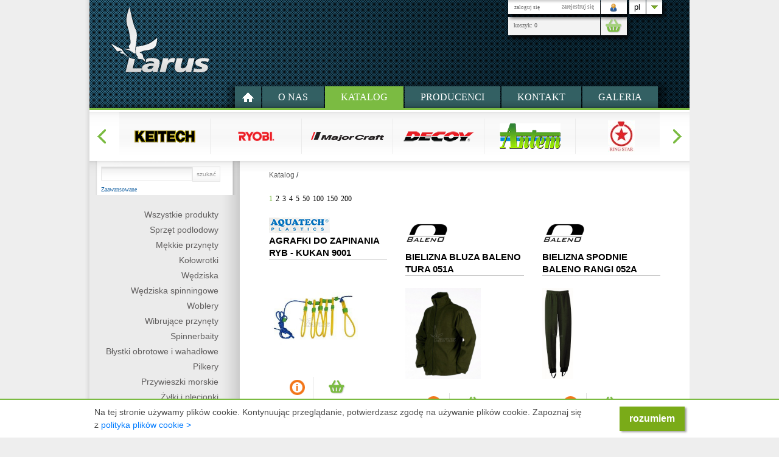

--- FILE ---
content_type: text/html
request_url: https://larusfishing.eu/pl/katalog
body_size: 7332
content:
<!doctype html>
<html xmlns="http://www.w3.org/1999/xhtml" xml:lang="en" lang="en">
<head>
	<title>Larus</title>
	<meta http-equiv="Content-Type" content="text/html; charset=utf-8"/>
	<meta name="Author" content=""/>
	<meta name="Keywords" content="larus, wędka, kołowrotek, wędkarstwo, hurtownia wędkarska 
dystribiutor Keitech"/>
	<meta name="Description" content="larus, fishing, fishing reel, fishing rod, dystrybutor, Keitech"/>
	<meta name="SKYPE_TOOLBAR" content="SKYPE_TOOLBAR_PARSER_COMPATIBLE" />
	<meta name="viewport" content="width=device-width, initial-scale=1, shrink-to-fit=no">
	<meta charset="utf-8">
			<link rel="stylesheet" type="text/css" href="https://larusfishing.eu/css/bootstrap.min.css?v5"/>
			<link rel="stylesheet" type="text/css" href="https://larusfishing.eu/css/jquery.lightbox.css?v5"/>
			<link rel="stylesheet" type="text/css" href="https://larusfishing.eu/css/coda-slider-2.0.css?v5"/>
			<link rel="stylesheet" type="text/css" href="https://larusfishing.eu/css/selectbox.css?v5"/>
			<link rel="stylesheet" type="text/css" href="https://larusfishing.eu/css/style.css?v5"/>
	
	<link rel="icon" href="https://larusfishing.eu/images/favicon.ico" type="image/ico">

	<script src="https://code.jquery.com/jquery-1.12.4.min.js" crossorigin="anonymous"></script>
	<script src="https://code.jquery.com/jquery-migrate-1.2.1.min.js"></script>
	<script src="https://cdn.jsdelivr.net/npm/popper.js@1.16.1/dist/umd/popper.min.js" integrity="sha384-9/reFTGAW83EW2RDu2S0VKaIzap3H66lZH81PoYlFhbGU+6BZp6G7niu735Sk7lN" crossorigin="anonymous"></script>
	<script src="https://cdn.jsdelivr.net/npm/bootstrap@4.6.0/dist/js/bootstrap.min.js" integrity="sha384-+YQ4JLhjyBLPDQt//I+STsc9iw4uQqACwlvpslubQzn4u2UU2UFM80nGisd026JF" crossorigin="anonymous"></script>
			<script type="text/javascript" src="https://larusfishing.eu/js/ajax.js?v5"></script>
			<script type="text/javascript" src="https://larusfishing.eu/js/script.js?v5"></script>
			<script type="text/javascript" src="https://larusfishing.eu/js/jquery.easing.1.3.js?v5"></script>
			<script type="text/javascript" src="https://larusfishing.eu/js/jquery.coda-slider-2.0.js?v5"></script>
			<script type="text/javascript" src="https://larusfishing.eu/js/jquery.lightbox.js?v5"></script>
			<script type="text/javascript" src="https://larusfishing.eu/js/jquery.selectbox-1.3.js?v5"></script>
		
	<script type="text/javascript">
		function isValidEmailAddress(emailAddress) {
			var pattern = new RegExp(/^((([a-z]|\d|[!#\$%&'\*\+\-\/=\?\^_`{\|}~]|[\u00A0-\uD7FF\uF900-\uFDCF\uFDF0-\uFFEF])+(\.([a-z]|\d|[!#\$%&'\*\+\-\/=\?\^_`{\|}~]|[\u00A0-\uD7FF\uF900-\uFDCF\uFDF0-\uFFEF])+)*)|((\x22)((((\x20|\x09)*(\x0d\x0a))?(\x20|\x09)+)?(([\x01-\x08\x0b\x0c\x0e-\x1f\x7f]|\x21|[\x23-\x5b]|[\x5d-\x7e]|[\u00A0-\uD7FF\uF900-\uFDCF\uFDF0-\uFFEF])|(\\([\x01-\x09\x0b\x0c\x0d-\x7f]|[\u00A0-\uD7FF\uF900-\uFDCF\uFDF0-\uFFEF]))))*(((\x20|\x09)*(\x0d\x0a))?(\x20|\x09)+)?(\x22)))@((([a-z]|\d|[\u00A0-\uD7FF\uF900-\uFDCF\uFDF0-\uFFEF])|(([a-z]|\d|[\u00A0-\uD7FF\uF900-\uFDCF\uFDF0-\uFFEF])([a-z]|\d|-|\.|_|~|[\u00A0-\uD7FF\uF900-\uFDCF\uFDF0-\uFFEF])*([a-z]|\d|[\u00A0-\uD7FF\uF900-\uFDCF\uFDF0-\uFFEF])))\.)+(([a-z]|[\u00A0-\uD7FF\uF900-\uFDCF\uFDF0-\uFFEF])|(([a-z]|[\u00A0-\uD7FF\uF900-\uFDCF\uFDF0-\uFFEF])([a-z]|\d|-|\.|_|~|[\u00A0-\uD7FF\uF900-\uFDCF\uFDF0-\uFFEF])*([a-z]|[\u00A0-\uD7FF\uF900-\uFDCF\uFDF0-\uFFEF])))\.?$/i);
			return pattern.test(emailAddress);
		};
		$(document).ready(function() {

			$("a[rel=lightbox]").lightBox();
			
			$(".languages select, .searchgamintojas select").selectbox();
			$(".languages .sbOptions a").click(function(event) {
				event.preventDefault();
				 window.location = 'https://larusfishing.eu/' + $(this).attr("rel");
			});
			
			// manufacturer slide
			var slider_element = $('.manufacturer_list'),
				slider_right_nav = $(slider_element).find(".right_nav").find("a"),
				slider_left_nav = $(slider_element).find(".left_nav").find("a"),
				slider_items_count = $(slider_element).find('li').length,
				visible_elements = 6,
				max_length = $(slider_element).find("li").outerWidth() * (slider_items_count - visible_elements) * -1;
	
			if(slider_items_count <= visible_elements)
			{
				$(slider_right_nav).css({ 'opacity': 0.25, 'cursor': "default" });
				$(slider_right_nav).click(function(event) { event.preventDefault(); });
				
				$(slider_left_nav).css({ 'opacity': 0.25, 'cursor': "default" });
				$(slider_left_nav).click(function(event) { event.preventDefault(); });
			}
			else
			{
				$(slider_right_nav).click(function(event) {
					event.preventDefault();
					
					$(slider_left_nav).css({ 'opacity': 1, 'cursor': "pointer" });

					if(max_length < parseInt($(slider_element).find("ul").css("left")) || isNaN(parseInt($(slider_element).find("ul").css("left"))))
					{
						$(slider_element).find("ul").stop().animate({
							left: '-=150'
						}, 500);
					}
					else
					{
						$(slider_element).find("ul").stop().animate({
							left: '0'
						}, 500);
					}
				});
				$(slider_left_nav).click(function(event) {
					event.preventDefault();
					if(!isNaN(parseInt($(slider_element).find("ul").css("left"))) && parseInt($(slider_element).find("ul").css("left")) < 0)
					{
						$(slider_element).find("ul").stop().animate({
							left: '+=150'
						}, 500);
					}
					else
					{
						$(slider_element).find("ul").stop().animate({
							left: max_length
						}, 500);
					}
				});
			}
			$(".footer_button a").click(function(event) {
				event.preventDefault();
				if($(this).attr("class") == "to_bottom")
				{
					$('.footer').animate({
						height: $('.partners-block').height()+170
					}, 2000, function() {
						$(".to_bottom").removeClass("to_bottom").addClass("to_top").text("upadek");
					});
				}
				else
				{
					$('.footer').animate({
						height: '250'
					}, 2000, function() {
						$(".to_top").removeClass("to_top").addClass("to_bottom").text("rozszerzać");
					});
				}
			});
		});
		
		var addtocart_url='https://larusfishing.eu/addtocart.php';
		var removefromcart_url='https://larusfishing.eu/removefromcart.php';
		var addtocompare_url='';
		var changequantity_url='https://larusfishing.eu/changecartquantity.php';
	</script>
	<script type="text/javascript">
	  var _gaq = _gaq || [];
	  _gaq.push(['_setAccount', 'UA-22839057-1']);
	  _gaq.push(['_trackPageview']);

	  (function() {
	    var ga = document.createElement('script'); ga.type = 'text/javascript'; ga.async = true;
	    ga.src = ('https:' == document.location.protocol ? 'https://ssl' : 'http://www') + '.google-analytics.com/ga.js';
	    var s = document.getElementsByTagName('script')[0]; s.parentNode.insertBefore(ga, s);
	  })();
	</script>
	
</head>
<body>
<div id="main_shadow">
	<div class="container-fluid p-0">
		<div id="main_container">
			<div id="header">
				<div class="bottom_shadow"></div>

				<div class="float-left">
					<a href="https://larusfishing.eu/pl/" class="logo"><img src="https://larusfishing.eu/images/logo.png" class="img-fluid"/></a>
				</div>
				<div class="float-right">
					<div class="login">
						<div class="login_name">
														<a href="#" id="loginbtn" data-toggle="modal" data-target="#loginModal">zaloguj się</a> <a href="#" id="registerbtn" data-toggle="modal" data-target="#registerModal">zarejestruj się</a>
													</div>
						<div class="log_out">
														<div class="user_icon"></div>
													</div>

						<div class="languages">
							<select>
																<option selected="selected">pl</option>
															</select>
						</div>
						<div class="basket">
							<div class="count">koszyk: <span id="cartcount">0</span></div>
							<div class="select"><a href="https://larusfishing.eu/pl/katalog/cart/"></a></div>
						</div>
					</div>
				</div>
				<div class="clearfix"></div>

				<nav class="navbar navbar-light navbar-1 white d-block d-lg-none float-right">
					<button class="navbar-toggler" type="button" data-toggle="collapse" data-target="#navbarSupportedContent15"
							aria-controls="navbarSupportedContent15" aria-expanded="false" aria-label="Toggle navigation"><span class="navbar-toggler-icon"></span></button>
					<div class="collapse navbar-collapse" id="navbarSupportedContent15">
						<ul class="navbar-nav mr-auto">
																								<li class="nav-item"><a href="https://larusfishing.eu/pl/o_nas.html">O nas</a></li>
																																<li class="nav-item active"><a href="https://larusfishing.eu/pl/katalog.html">Katalog</a></li>
																																<li class="nav-item"><a href="https://larusfishing.eu/pl/producenci.html">Producenci</a></li>
																																<li class="nav-item"><a href="https://larusfishing.eu/pl/kontakt.html">kontakt</a></li>
																																<li class="nav-item"><a href="https://larusfishing.eu/pl/galeria.html">Galeria</a></li>
																					</ul>
					</div>
				</nav>

				<div class="nav_shadow d-none d-lg-block">
					<div class="left"></div>
					<ul class="nav">
						<li class="home"><a href="https://larusfishing.eu/pl/"></a></li>
																					<li><a href="https://larusfishing.eu/pl/o_nas.html">O nas</a></li>
																												<li class="active"><a href="https://larusfishing.eu/pl/katalog.html">Katalog</a></li>
																												<li><a href="https://larusfishing.eu/pl/producenci.html">Producenci</a></li>
																												<li><a href="https://larusfishing.eu/pl/kontakt.html">kontakt</a></li>
																												<li><a href="https://larusfishing.eu/pl/galeria.html">Galeria</a></li>
																		</ul>
					<div class="right"></div>
				</div>
				<div class="clearfix"></div>

			</div>
			<div class="content p-0 pagecontent-5">
				<div class="container-fluid"><script type="text/javascript">
	$(document).ready(function() {
		// gallery
			$(".thumbs").find("a").click(function(event) {
				event.preventDefault();
				var index = $(".thumbs").find("a").index(this);
				$(".main_image").find("a").each(function(key, value){
					if(key == index)
					{
						$(this).show();
					}
					else
						$(this).hide();
				});
			});
			
		// manufacturer slide
		var slider_element = $('.manufacturer-list'),
			slider_right_nav = $(slider_element).find(".right_nav").find("a"),
			slider_left_nav = $(slider_element).find(".left_nav").find("a"),
			slider_items_count = $(slider_element).find('li').length,
			visible_elements = 6,
			max_length = $(slider_element).find("li").outerWidth() * (slider_items_count - visible_elements) * -1;

		if(slider_items_count <= visible_elements)
		{
			$(slider_right_nav).css({ 'opacity': 0.25, 'cursor': "default" });
			$(slider_right_nav).click(function(event) { event.preventDefault(); });
			
			$(slider_left_nav).css({ 'opacity': 0.25, 'cursor': "default" });
			$(slider_left_nav).click(function(event) { event.preventDefault(); });
		}
		else
		{
			$(slider_right_nav).click(function(event) {
				event.preventDefault();
				
				$(slider_left_nav).css({ 'opacity': 1, 'cursor': "pointer" });

				if(max_length < parseInt($(slider_element).find("ul").css("left")) || isNaN(parseInt($(slider_element).find("ul").css("left"))))
				{
					$(slider_element).find("ul").stop().animate({
						left: '-=150'
					}, 500);
				}
				else
				{
					$(slider_element).find("ul").stop().animate({
						left: '0'
					}, 500);
				}
			});
			$(slider_left_nav).click(function(event) {
				event.preventDefault();
				if(!isNaN(parseInt($(slider_element).find("ul").css("left"))) && parseInt($(slider_element).find("ul").css("left")) < 0)
				{
					$(slider_element).find("ul").stop().animate({
						left: '+=150'
					}, 500);
				}
				else
				{
					$(slider_element).find("ul").stop().animate({
						left: max_length
					}, 500);
				}
			});
		}
		$("#search_form_submit").click(function(event) {
			event.preventDefault();
			$(this).closest("form").submit();
		});
	});
</script>
<script type="text/javascript">
        function checkOrderForm(forma) {
            if (!forma.vardas.value) {
                    alert("neivestas vardas*");
		    return false;
	    }
	    else if (!forma.telefonas.value) {
			forma.telefonas.style.color="#FF0000";
            forma.telefonas.value = "Wprowadź numer telefonu";
		    return false;
	    }
	    else if (!forma.el_pastas.value) {
			forma.el_pastas.style.color="#FF0000";
            forma.el_pastas.value = "adres e-mail nie zostanie wprowadzony";
		    return false;
	    }
		forma.el_pastas.style.color=""
		forma.telefonas.style.color="";
	    return true;
        }

	function checkOfferForm(forma) {
            if (!forma.vardas.value) {
                    alert("neivestas vardas*");
		    return false;
	    }
	    else if (!forma.telefonas.value) {
                    alert("Wprowadź numer telefonu");
		    return false;
	    }
	    else if (!forma.el_pastas.value) {
                    alert("adres e-mail nie zostanie wprowadzony");
		    return false;
	    }
	    else if (!forma.siuloma_kaina.value) {
                    alert("neivesta siuloma kaina*");
		    return false;
	    }
	    return true;
        }
</script>
 

<div class="row">
	<div class="col-12 p-0">
		<div class="manufacturer-list">
			<div class="manufacturer-list-body">
				<div class="left_nav">
					<a href="#"></a>
				</div>
				<div class="right_nav">
					<a href="#"></a>
				</div>
				<div class="mask" style="position:relative;">
					<ul style="position:relative;">
																					<li><a href="https://larusfishing.eu/pl/katalog.html?gamintojas=18" style="background-image:url('https://larusfishing.eu/images/produktai/gamintojai/s1_1566304165_keitech02_copy.png');"></a></li>
																												<li><a href="https://larusfishing.eu/pl/katalog.html?gamintojas=15" style="background-image:url('https://larusfishing.eu/images/produktai/gamintojai/s1_1338987256_ryobi.png');"></a></li>
																												<li><a href="https://larusfishing.eu/pl/katalog.html?gamintojas=43" style="background-image:url('https://larusfishing.eu/images/produktai/gamintojai/s1_1469786313_new_major_craft_logo_mark.png');"></a></li>
																												<li><a href="https://larusfishing.eu/pl/katalog.html?gamintojas=49" style="background-image:url('https://larusfishing.eu/images/produktai/gamintojai/s1_1535544015_decoy_logo_120.png');"></a></li>
																												<li><a href="https://larusfishing.eu/pl/katalog.html?gamintojas=53" style="background-image:url('https://larusfishing.eu/images/produktai/gamintojai/s1_1662638872_avtem_logo100.png');"></a></li>
																												<li><a href="https://larusfishing.eu/pl/katalog.html?gamintojas=52" style="background-image:url('https://larusfishing.eu/images/produktai/gamintojai/s1_1637662764_ringstar_logo_120.jpg');"></a></li>
																												<li><a href="https://larusfishing.eu/pl/katalog.html?gamintojas=40" style="background-image:url('https://larusfishing.eu/images/produktai/gamintojai/s1_1464010732_forest_logo_100.png');"></a></li>
																												<li><a href="https://larusfishing.eu/pl/katalog.html?gamintojas=48" style="background-image:url('https://larusfishing.eu/images/produktai/gamintojai/s1_1522158919_yarielogosm_100.jpg');"></a></li>
																												<li><a href="https://larusfishing.eu/pl/katalog.html?gamintojas=50" style="background-image:url('https://larusfishing.eu/images/produktai/gamintojai/s1_1537431094_ygk_logo.jpg');"></a></li>
																												<li><a href="https://larusfishing.eu/pl/katalog.html?gamintojas=47" style="background-image:url('https://larusfishing.eu/images/produktai/gamintojai/s1_1521125100_smith_100.png');"></a></li>
																												<li><a href="https://larusfishing.eu/pl/katalog.html?gamintojas=33" style="background-image:url('https://larusfishing.eu/images/produktai/gamintojai/s1_1396250294_yamatoyo.png');"></a></li>
																												<li><a href="https://larusfishing.eu/pl/katalog.html?gamintojas=45" style="background-image:url('https://larusfishing.eu/images/produktai/gamintojai/s1_1477656305_logo_maruto100.jpg');"></a></li>
																												<li><a href="https://larusfishing.eu/pl/katalog.html?gamintojas=44" style="background-image:url('https://larusfishing.eu/images/produktai/gamintojai/s1_1468402241_norstream_logo90.png');"></a></li>
																												<li><a href="https://larusfishing.eu/pl/katalog.html?gamintojas=46" style="background-image:url('https://larusfishing.eu/images/produktai/gamintojai/s1_1490355409_unitika_logo128.png');"></a></li>
																												<li><a href="https://larusfishing.eu/pl/katalog.html?gamintojas=42" style="background-image:url('https://larusfishing.eu/images/produktai/gamintojai/s1_1464097330_deps_logo100.png');"></a></li>
																												<li><a href="https://larusfishing.eu/pl/katalog.html?gamintojas=39" style="background-image:url('https://larusfishing.eu/images/produktai/gamintojai/s1_1463662821_evergreen_100.png');"></a></li>
																												<li><a href="https://larusfishing.eu/pl/katalog.html?gamintojas=36" style="background-image:url('https://larusfishing.eu/images/produktai/gamintojai/s1_1414499265_sunline_logo.png');"></a></li>
																												<li><a href="https://larusfishing.eu/pl/katalog.html?gamintojas=32" style="background-image:url('https://larusfishing.eu/images/produktai/gamintojai/s1_1388132638_golden_mean2.png');"></a></li>
																												<li><a href="https://larusfishing.eu/pl/katalog.html?gamintojas=31" style="background-image:url('https://larusfishing.eu/images/produktai/gamintojai/s1_1387538282_osp1.png');"></a></li>
																												<li><a href="https://larusfishing.eu/pl/katalog.html?gamintojas=41" style="background-image:url('https://larusfishing.eu/images/produktai/gamintojai/s1_1464013014_mukai_logo80.jpg');"></a></li>
																												<li><a href="https://larusfishing.eu/pl/katalog.html?gamintojas=35" style="background-image:url('https://larusfishing.eu/images/produktai/gamintojai/s1_1410243997_timon4.png');"></a></li>
																												<li><a href="https://larusfishing.eu/pl/katalog.html?gamintojas=38" style="background-image:url('https://larusfishing.eu/images/produktai/gamintojai/s1_1446728580_aquatech_plastic100.png');"></a></li>
																												<li><a href="https://larusfishing.eu/pl/katalog.html?gamintojas=37" style="background-image:url('https://larusfishing.eu/images/produktai/gamintojai/s1_1446726769_idabur_logo.png');"></a></li>
																												<li><a href="https://larusfishing.eu/pl/katalog.html?gamintojas=19" style="background-image:url('https://larusfishing.eu/images/produktai/gamintojai/s1_1338987307_baleno.png');"></a></li>
																												<li><a href="https://larusfishing.eu/pl/katalog.html?gamintojas=34" style="background-image:url('https://larusfishing.eu/images/produktai/gamintojai/s1_1399889053_tokushima_logo120.jpg');"></a></li>
																												<li><a href="https://larusfishing.eu/pl/katalog.html?gamintojas=27" style="background-image:url('https://larusfishing.eu/images/produktai/gamintojai/s1_1338987278_usami.png');"></a></li>
																												<li><a href="https://larusfishing.eu/pl/katalog.html?gamintojas=25" style="background-image:url('https://larusfishing.eu/images/produktai/gamintojai/s1_1338987319_megabass.png');"></a></li>
																												<li><a href="https://larusfishing.eu/pl/katalog.html?gamintojas=20" style="background-image:url('https://larusfishing.eu/images/produktai/gamintojai/s1_1338987271_momooi.png');"></a></li>
																												<li><a href="https://larusfishing.eu/pl/katalog.html?gamintojas=22" style="background-image:url('https://larusfishing.eu/images/produktai/gamintojai/s1_1338987300_aquaz.png');"></a></li>
																												<li><a href="https://larusfishing.eu/pl/katalog.html?gamintojas=23" style="background-image:url('https://larusfishing.eu/images/produktai/gamintojai/s1_1338987326_spinnex.png');"></a></li>
																												<li><a href="https://larusfishing.eu/pl/katalog.html?gamintojas=16" style="background-image:url('https://larusfishing.eu/images/produktai/gamintojai/s1_1338987293_hakko.png');"></a></li>
																												<li><a href="https://larusfishing.eu/pl/katalog.html?gamintojas=17" style="background-image:url('https://larusfishing.eu/images/produktai/gamintojai/s1_1338987249_larus.png');"></a></li>
																												<li><a href="https://larusfishing.eu/pl/katalog.html?gamintojas=51" style="background-image:url('https://larusfishing.eu/images/produktai/gamintojai/s1_1565350689_logo11.png');"></a></li>
																		</ul>
				</div>
			</div>
		</div>
	</div>
</div>

<div class="row">
	<div class="d-none d-md-flex col p-0" id="side_bar_bg">
		<div id="side_bar">
			<div class="search_box">
				<form action="https://larusfishing.eu/pl/katalog/paieska/" method="POST">
					<input type="hidden" name="qsearchsubmited" value="1"/>
					<input type="text" name="quicksearch" class="search_text" value="" />
					<input type="submit" class="search_submit" value="szukać"/>
					<a href="https://larusfishing.eu/pl/katalog/paieska/">Zaawansowane</a>
				</form>
			</div>
			<ul class="category_list">
				<li><a href="https://larusfishing.eu/pl/katalog/?gamintojas=all">Wszystkie produkty</a></li>
																						<li><a href="https://larusfishing.eu/pl/katalog/poledine_zukle.html">Sprzęt podlodowy</a></li>
																																	<li><a href="https://larusfishing.eu/pl/katalog/guminukai.html">Mękkie przynęty</a></li>
																																	<li><a href="https://larusfishing.eu/pl/katalog/rites.html">Kołowrotki</a></li>
																																	<li><a href="https://larusfishing.eu/pl/katalog/meskeres.html">Wędziska </a></li>
																																	<li><a href="https://larusfishing.eu/pl/katalog/spiningai.html">Wędziska spinningowe</a></li>
																																	<li><a href="https://larusfishing.eu/pl/katalog/vobleriai.html">Woblery</a></li>
																																	<li><a href="https://larusfishing.eu/pl/katalog/vibro_masalai.html">Wibrujące przynęty</a></li>
																																	<li><a href="https://larusfishing.eu/pl/katalog/spinner_baits.html">Spinnerbaity</a></li>
																																	<li><a href="https://larusfishing.eu/pl/katalog/sukriukes_ir_blizges.html">Błystki obrotowe i wahadłowe</a></li>
																																	<li><a href="https://larusfishing.eu/pl/katalog/pilkeriai.html">Pilkery</a></li>
																																	<li><a href="https://larusfishing.eu/pl/katalog/jurines_sistemeles.html">Przywieszki morskie</a></li>
																																	<li><a href="https://larusfishing.eu/pl/katalog/valai.html">Żyłki i plecionki</a></li>
																																	<li><a href="https://larusfishing.eu/pl/katalog/valciu_priedai.html">Akcesoria do łodzi</a></li>
																																	<li><a href="https://larusfishing.eu/pl/katalog/bags_cases.html">Torby, pokrowce</a></li>
																																	<li><a href="https://larusfishing.eu/pl/katalog/okulary_polaryzacyjne.html">Okulary polaryzacyjne</a></li>
																																	<li><a href="https://larusfishing.eu/pl/katalog/zvejybines_dezutes.html">Skrzynki i pudełka</a></li>
																																	<li><a href="https://larusfishing.eu/pl/katalog/drabuziai.html">Ubranie</a></li>
																																	<li><a href="https://larusfishing.eu/pl/katalog/kepures.html">Czapki</a></li>
																																	<li><a href="https://larusfishing.eu/pl/katalog/pirstines.html">Rękawice</a></li>
																																	<li><a href="https://larusfishing.eu/pl/katalog/galvakabliai.html">Główki jigowe</a></li>
																																	<li><a href="https://larusfishing.eu/pl/katalog/pludes.html">Spławiki</a></li>
																																	<li><a href="https://larusfishing.eu/pl/katalog/signalizatoriai_svieseles.html">Sygnalizatory brań, świetlyki</a></li>
																																	<li><a href="https://larusfishing.eu/pl/katalog/leaders.html">Przypony</a></li>
																																										<li><a href="https://larusfishing.eu/pl/katalog/graibstai.html">Podbieraki</a></li>
																																	<li><a href="https://larusfishing.eu/pl/katalog/svareliai.html">Ciężarki </a></li>
																																	<li><a href="https://larusfishing.eu/pl/katalog/serykleles.html">Koszyki zanętowe</a></li>
																																	<li><a href="https://larusfishing.eu/pl/katalog/accessories.html">Akcesoria</a></li>
																		</ul>
		</div>
	</div>
	<div class="col-12 col-md-9 p-0">
		<div id="content_bar">

							<ul class="content_nav pl-3 pr-3 pl-sm-5 pr-sm-5">
					<li><a href="https://larusfishing.eu/pl/katalog?gamintojas=all">Katalog</a> /</li>
					<li><a href="https://larusfishing.eu/pl/katalog?gamintojas="></a></li>
				</ul>

				<div class="pt-4 pl-3 pr-3 pl-sm-5 pr-sm-5">
					<div class="pagerTop"><span class="curentlinkTop"><a href="?&amp;psl=1">1</a></span><span><a href="?&amp;psl=2">2</a></span><span><a href="?&amp;psl=3">3</a></span><span><a href="?&amp;psl=4">4</a></span><span><a href="?&amp;psl=5">5</a></span><span><a href="?&amp;psl=50">50</a></span><span><a href="?&amp;psl=100">100</a></span><span><a href="?&amp;psl=150">150</a></span><span><a href="?&amp;psl=200">200</a></span></div>					<div class="row thumb_list pt-4">
												<div class="col-12 col-md-6 col-lg-4">
														<img src="https://larusfishing.eu/images/produktai/gamintojai/s1_1446728580_aquatech_plastic100.png" alt="" border="0"/>
														<h1><a href="https://larusfishing.eu/pl/katalog/aquatech_plastic/accessories/agrafki_do_zapinania_ryb_kukan_9001.html" style="text-decoration:none; color:#000000">Agrafki do zapinania ryb - KUKAN 9001</a></h1>
							<div class="thumb_bg">
																																<a href="https://larusfishing.eu/pl/katalog/aquatech_plastic/accessories/agrafki_do_zapinania_ryb_kukan_9001.html"><img src="https://larusfishing.eu/images/produktai/gallery/thumb_1446806472_kukan_9001.jpg" alt="" class="img-fluid"/></a>
															</div>
							<div class="buttons">
								<a href="https://larusfishing.eu/pl/katalog/aquatech_plastic/accessories/agrafki_do_zapinania_ryb_kukan_9001.html" class="info">więcej...</a><a href="javascript:void(0)" onclick="addToCartSimple(8089, 'pl')" class="add_to_cart">dodaj do koszyka</a>
							</div>
						</div>
												<div class="col-12 col-md-6 col-lg-4">
														<img src="https://larusfishing.eu/images/produktai/gamintojai/s1_1338987307_baleno.png" alt="" border="0"/>
														<h1><a href="https://larusfishing.eu/pl/katalog/baleno/drabuziai/bielizna_bluza_baleno_tura_051a.html" style="text-decoration:none; color:#000000">Bielizna bluza Baleno TURA 051A</a></h1>
							<div class="thumb_bg">
																																<a href="https://larusfishing.eu/pl/katalog/baleno/drabuziai/bielizna_bluza_baleno_tura_051a.html"><img src="https://larusfishing.eu/images/produktai/gallery/thumb_1385367716_051asi.jpg" alt="" class="img-fluid"/></a>
															</div>
							<div class="buttons">
								<a href="https://larusfishing.eu/pl/katalog/baleno/drabuziai/bielizna_bluza_baleno_tura_051a.html" class="info">więcej...</a><a href="javascript:void(0)" onclick="addToCartSimple(6789, 'pl')" class="add_to_cart">dodaj do koszyka</a>
							</div>
						</div>
												<div class="col-12 col-md-6 col-lg-4">
														<img src="https://larusfishing.eu/images/produktai/gamintojai/s1_1338987307_baleno.png" alt="" border="0"/>
														<h1><a href="https://larusfishing.eu/pl/katalog/baleno/drabuziai/kelnes_baleno_rangi_052a.html" style="text-decoration:none; color:#000000">Bielizna spodnie Baleno RANGI 052A</a></h1>
							<div class="thumb_bg">
																																<a href="https://larusfishing.eu/pl/katalog/baleno/drabuziai/kelnes_baleno_rangi_052a.html"><img src="https://larusfishing.eu/images/produktai/gallery/thumb_1385367769_052apac.jpg" alt="" class="img-fluid"/></a>
															</div>
							<div class="buttons">
								<a href="https://larusfishing.eu/pl/katalog/baleno/drabuziai/kelnes_baleno_rangi_052a.html" class="info">więcej...</a><a href="javascript:void(0)" onclick="addToCartSimple(6788, 'pl')" class="add_to_cart">dodaj do koszyka</a>
							</div>
						</div>
												<div class="col-12 col-md-6 col-lg-4">
														<img src="https://larusfishing.eu/images/produktai/gamintojai/s1_1338987307_baleno.png" alt="" border="0"/>
														<h1><a href="https://larusfishing.eu/pl/katalog/baleno/drabuziai/marskineliai_baleno_trapani_2673_kelnes_trento_2674.html" style="text-decoration:none; color:#000000">Bielizna termoaktywna Baleno Trapani 2673+ Trento 2674</a></h1>
							<div class="thumb_bg">
																																<a href="https://larusfishing.eu/pl/katalog/baleno/drabuziai/marskineliai_baleno_trapani_2673_kelnes_trento_2674.html"><img src="https://larusfishing.eu/images/produktai/gallery/thumb_1353939481_trapani.jpg" alt="" class="img-fluid"/></a>
															</div>
							<div class="buttons">
								<a href="https://larusfishing.eu/pl/katalog/baleno/drabuziai/marskineliai_baleno_trapani_2673_kelnes_trento_2674.html" class="info">więcej...</a><a href="javascript:void(0)" onclick="addToCartSimple(6791, 'pl')" class="add_to_cart">dodaj do koszyka</a>
							</div>
						</div>
												<div class="col-12 col-md-6 col-lg-4">
														<img src="https://larusfishing.eu/images/produktai/gamintojai/s1_1566304165_keitech02_copy.png" alt="" border="0"/>
														<h1><a href="https://larusfishing.eu/pl/katalog/keitech/drabuziai/bluza_keitech_pullover_parker_sand_beige.html" style="text-decoration:none; color:#000000">Bluza Keitech Pullover Parker Sand Beige </a></h1>
							<div class="thumb_bg">
																																<a href="https://larusfishing.eu/pl/katalog/keitech/drabuziai/bluza_keitech_pullover_parker_sand_beige.html"><img src="https://larusfishing.eu/images/produktai/gallery/thumb_1700822093_keitech_pull.jpg" alt="" class="img-fluid"/></a>
															</div>
							<div class="buttons">
								<a href="https://larusfishing.eu/pl/katalog/keitech/drabuziai/bluza_keitech_pullover_parker_sand_beige.html" class="info">więcej...</a><a href="javascript:void(0)" onclick="addToCartSimple(9301, 'pl')" class="add_to_cart">dodaj do koszyka</a>
							</div>
						</div>
												<div class="col-12 col-md-6 col-lg-4">
														<img src="https://larusfishing.eu/images/produktai/gamintojai/s1_1566304165_keitech02_copy.png" alt="" border="0"/>
														<h1><a href="https://larusfishing.eu/pl/katalog/keitech/drabuziai/bluza_z_kapturem_keitech.html" style="text-decoration:none; color:#000000">Bluza z kapturem Keitech</a></h1>
							<div class="thumb_bg">
																																<a href="https://larusfishing.eu/pl/katalog/keitech/drabuziai/bluza_z_kapturem_keitech.html"><img src="https://larusfishing.eu/images/produktai/gallery/thumb_1566294247_hoodie_keite.jpg" alt="" class="img-fluid"/></a>
															</div>
							<div class="buttons">
								<a href="https://larusfishing.eu/pl/katalog/keitech/drabuziai/bluza_z_kapturem_keitech.html" class="info">więcej...</a><a href="javascript:void(0)" onclick="addToCartSimple(8756, 'pl')" class="add_to_cart">dodaj do koszyka</a>
							</div>
						</div>
												<div class="col-12 col-md-6 col-lg-4">
														<img src="https://larusfishing.eu/images/produktai/gamintojai/s1_1662638872_avtem_logo100.png" alt="" border="0"/>
														<h1><a href="https://larusfishing.eu/pl/katalog/antem_angler_z_system/sukriukes_ir_blizges/b_ystka_angler_z_system_an_dohna_an1.html" style="text-decoration:none; color:#000000">Błystka Angler&#039;Z System AN Dohna AN1</a></h1>
							<div class="thumb_bg">
																																<a href="https://larusfishing.eu/pl/katalog/antem_angler_z_system/sukriukes_ir_blizges/b_ystka_angler_z_system_an_dohna_an1.html"><img src="https://larusfishing.eu/images/produktai/gallery/thumb_1664789104_an_dohna_an_.jpg" alt="" class="img-fluid"/></a>
															</div>
							<div class="buttons">
								<a href="https://larusfishing.eu/pl/katalog/antem_angler_z_system/sukriukes_ir_blizges/b_ystka_angler_z_system_an_dohna_an1.html" class="info">więcej...</a><a href="javascript:void(0)" onclick="addToCartSimple(9166, 'pl')" class="add_to_cart">dodaj do koszyka</a>
							</div>
						</div>
												<div class="col-12 col-md-6 col-lg-4">
														<img src="https://larusfishing.eu/images/produktai/gamintojai/s1_1662638872_avtem_logo100.png" alt="" border="0"/>
														<h1><a href="https://larusfishing.eu/pl/katalog/antem_angler_z_system/sukriukes_ir_blizges/b_ystka_angler_z_system_an_dohna_an2.html" style="text-decoration:none; color:#000000">Błystka Angler&#039;Z System AN Dohna AN2</a></h1>
							<div class="thumb_bg">
																																<a href="https://larusfishing.eu/pl/katalog/antem_angler_z_system/sukriukes_ir_blizges/b_ystka_angler_z_system_an_dohna_an2.html"><img src="https://larusfishing.eu/images/produktai/gallery/thumb_1664788961_an_dohna_an0.jpg" alt="" class="img-fluid"/></a>
															</div>
							<div class="buttons">
								<a href="https://larusfishing.eu/pl/katalog/antem_angler_z_system/sukriukes_ir_blizges/b_ystka_angler_z_system_an_dohna_an2.html" class="info">więcej...</a><a href="javascript:void(0)" onclick="addToCartSimple(9167, 'pl')" class="add_to_cart">dodaj do koszyka</a>
							</div>
						</div>
												<div class="col-12 col-md-6 col-lg-4">
														<img src="https://larusfishing.eu/images/produktai/gamintojai/s1_1662638872_avtem_logo100.png" alt="" border="0"/>
														<h1><a href="https://larusfishing.eu/pl/katalog/antem_angler_z_system/sukriukes_ir_blizges/b_ystka_angler_z_system_an_dohna_an3.html" style="text-decoration:none; color:#000000">Błystka Angler&#039;Z System AN Dohna AN3</a></h1>
							<div class="thumb_bg">
																																<a href="https://larusfishing.eu/pl/katalog/antem_angler_z_system/sukriukes_ir_blizges/b_ystka_angler_z_system_an_dohna_an3.html"><img src="https://larusfishing.eu/images/produktai/gallery/thumb_1664788650_an_dohna_an_.jpg" alt="" class="img-fluid"/></a>
															</div>
							<div class="buttons">
								<a href="https://larusfishing.eu/pl/katalog/antem_angler_z_system/sukriukes_ir_blizges/b_ystka_angler_z_system_an_dohna_an3.html" class="info">więcej...</a><a href="javascript:void(0)" onclick="addToCartSimple(9168, 'pl')" class="add_to_cart">dodaj do koszyka</a>
							</div>
						</div>
												<div class="col-12 col-md-6 col-lg-4">
														<img src="https://larusfishing.eu/images/produktai/gamintojai/s1_1662638872_avtem_logo100.png" alt="" border="0"/>
														<h1><a href="https://larusfishing.eu/pl/katalog/antem_angler_z_system/sukriukes_ir_blizges/b_ystka_angler_z_system_an_dohna_an4.html" style="text-decoration:none; color:#000000">Błystka Angler&#039;Z System AN Dohna AN4</a></h1>
							<div class="thumb_bg">
																																<a href="https://larusfishing.eu/pl/katalog/antem_angler_z_system/sukriukes_ir_blizges/b_ystka_angler_z_system_an_dohna_an4.html"><img src="https://larusfishing.eu/images/produktai/gallery/thumb_1664789221_dohna_an4m.jpg" alt="" class="img-fluid"/></a>
															</div>
							<div class="buttons">
								<a href="https://larusfishing.eu/pl/katalog/antem_angler_z_system/sukriukes_ir_blizges/b_ystka_angler_z_system_an_dohna_an4.html" class="info">więcej...</a><a href="javascript:void(0)" onclick="addToCartSimple(9169, 'pl')" class="add_to_cart">dodaj do koszyka</a>
							</div>
						</div>
												<div class="col-12 col-md-6 col-lg-4">
														<img src="https://larusfishing.eu/images/produktai/gamintojai/s1_1662638872_avtem_logo100.png" alt="" border="0"/>
														<h1><a href="https://larusfishing.eu/pl/katalog/antem_angler_z_system/sukriukes_ir_blizges/b_ystka_angler_z_system_dohna_ad_g.html" style="text-decoration:none; color:#000000">Błystka Angler&#039;Z System Dohna AD(G)</a></h1>
							<div class="thumb_bg">
																																<a href="https://larusfishing.eu/pl/katalog/antem_angler_z_system/sukriukes_ir_blizges/b_ystka_angler_z_system_dohna_ad_g.html"><img src="https://larusfishing.eu/images/produktai/gallery/thumb_1662639485_dohna_ad_g_m.jpg" alt="" class="img-fluid"/></a>
															</div>
							<div class="buttons">
								<a href="https://larusfishing.eu/pl/katalog/antem_angler_z_system/sukriukes_ir_blizges/b_ystka_angler_z_system_dohna_ad_g.html" class="info">więcej...</a><a href="javascript:void(0)" onclick="addToCartSimple(9132, 'pl')" class="add_to_cart">dodaj do koszyka</a>
							</div>
						</div>
												<div class="col-12 col-md-6 col-lg-4">
														<img src="https://larusfishing.eu/images/produktai/gamintojai/s1_1662638872_avtem_logo100.png" alt="" border="0"/>
														<h1><a href="https://larusfishing.eu/pl/katalog/antem_angler_z_system/sukriukes_ir_blizges/b_ystka_angler_z_system_dohna_cpo_g.html" style="text-decoration:none; color:#000000">Błystka Angler&#039;Z System Dohna CPO(G)</a></h1>
							<div class="thumb_bg">
																																<a href="https://larusfishing.eu/pl/katalog/antem_angler_z_system/sukriukes_ir_blizges/b_ystka_angler_z_system_dohna_cpo_g.html"><img src="https://larusfishing.eu/images/produktai/gallery/thumb_1662639952_dohna_cpo_g_.jpg" alt="" class="img-fluid"/></a>
															</div>
							<div class="buttons">
								<a href="https://larusfishing.eu/pl/katalog/antem_angler_z_system/sukriukes_ir_blizges/b_ystka_angler_z_system_dohna_cpo_g.html" class="info">więcej...</a><a href="javascript:void(0)" onclick="addToCartSimple(9133, 'pl')" class="add_to_cart">dodaj do koszyka</a>
							</div>
						</div>
												<div class="col-12 col-md-6 col-lg-4">
														<img src="https://larusfishing.eu/images/produktai/gamintojai/s1_1662638872_avtem_logo100.png" alt="" border="0"/>
														<h1><a href="https://larusfishing.eu/pl/katalog/antem_angler_z_system/sukriukes_ir_blizges/b_ystka_angler_z_system_dohna_cz_g.html" style="text-decoration:none; color:#000000">Błystka Angler&#039;Z System Dohna CZ(G)</a></h1>
							<div class="thumb_bg">
																																<a href="https://larusfishing.eu/pl/katalog/antem_angler_z_system/sukriukes_ir_blizges/b_ystka_angler_z_system_dohna_cz_g.html"><img src="https://larusfishing.eu/images/produktai/gallery/thumb_1662640000_dohna_cz_g_m.jpg" alt="" class="img-fluid"/></a>
															</div>
							<div class="buttons">
								<a href="https://larusfishing.eu/pl/katalog/antem_angler_z_system/sukriukes_ir_blizges/b_ystka_angler_z_system_dohna_cz_g.html" class="info">więcej...</a><a href="javascript:void(0)" onclick="addToCartSimple(9134, 'pl')" class="add_to_cart">dodaj do koszyka</a>
							</div>
						</div>
												<div class="col-12 col-md-6 col-lg-4">
														<img src="https://larusfishing.eu/images/produktai/gamintojai/s1_1662638872_avtem_logo100.png" alt="" border="0"/>
														<h1><a href="https://larusfishing.eu/pl/katalog/antem_angler_z_system/sukriukes_ir_blizges/b_ystka_angler_z_system_dohna_gl01.html" style="text-decoration:none; color:#000000">Błystka Angler&#039;Z System Dohna GL01</a></h1>
							<div class="thumb_bg">
																																<a href="https://larusfishing.eu/pl/katalog/antem_angler_z_system/sukriukes_ir_blizges/b_ystka_angler_z_system_dohna_gl01.html"><img src="https://larusfishing.eu/images/produktai/gallery/thumb_1664794115_dohna_gl01m.jpg" alt="" class="img-fluid"/></a>
															</div>
							<div class="buttons">
								<a href="https://larusfishing.eu/pl/katalog/antem_angler_z_system/sukriukes_ir_blizges/b_ystka_angler_z_system_dohna_gl01.html" class="info">więcej...</a><a href="javascript:void(0)" onclick="addToCartSimple(9170, 'pl')" class="add_to_cart">dodaj do koszyka</a>
							</div>
						</div>
												<div class="col-12 col-md-6 col-lg-4">
														<img src="https://larusfishing.eu/images/produktai/gamintojai/s1_1662638872_avtem_logo100.png" alt="" border="0"/>
														<h1><a href="https://larusfishing.eu/pl/katalog/antem_angler_z_system/sukriukes_ir_blizges/b_ystka_angler_z_system_dohna_gl02.html" style="text-decoration:none; color:#000000">Błystka Angler&#039;Z System Dohna GL02</a></h1>
							<div class="thumb_bg">
																																<a href="https://larusfishing.eu/pl/katalog/antem_angler_z_system/sukriukes_ir_blizges/b_ystka_angler_z_system_dohna_gl02.html"><img src="https://larusfishing.eu/images/produktai/gallery/thumb_1664794167_dohna_gl02m.jpg" alt="" class="img-fluid"/></a>
															</div>
							<div class="buttons">
								<a href="https://larusfishing.eu/pl/katalog/antem_angler_z_system/sukriukes_ir_blizges/b_ystka_angler_z_system_dohna_gl02.html" class="info">więcej...</a><a href="javascript:void(0)" onclick="addToCartSimple(9171, 'pl')" class="add_to_cart">dodaj do koszyka</a>
							</div>
						</div>
											</div>
					<div class="pagerTop"><span class="curentlinkTop"><a href="?&amp;psl=1">1</a></span><span><a href="?&amp;psl=2">2</a></span><span><a href="?&amp;psl=3">3</a></span><span><a href="?&amp;psl=4">4</a></span><span><a href="?&amp;psl=5">5</a></span><span><a href="?&amp;psl=50">50</a></span><span><a href="?&amp;psl=100">100</a></span><span><a href="?&amp;psl=150">150</a></span><span><a href="?&amp;psl=200">200</a></span></div>				</div>

					</div>
	</div>
</div></div>
			</div>
					</div>
	</div>
</div>
	<script>
		function checkRegister()
		{
			var error = false;
			$("#registerModal .text_input").each(function(key, val) {
				if($(this).val() == "" && !$(this).next(".error")[0]) {
					error = true;
					$(this).after('<span class="error">puste pole</span>');
				} else if($(this).hasClass("email") && !isValidEmailAddress($(this).val())) {
					error = true;
					$(this).next(".error").remove();
					$(this).after('<span class="error">nieprawidłowy email</span>');
				} else if($(this).val() != "") {
					$(this).next(".error").remove();
				}
			});
			if(!error) {
				$('#registerForm').submit();
			}
		}

		function checkLogin()
		{
			var error = false;
			$('#loginModal form .error').remove();
			if($("#login_username").val() == "") {
				error = true;
				$("#login_username").after('<span class="error">wprowadź nazwę użytkownika</span>');
			}
			if($("#login_password").val() == "") {
				error = true;
				$("#login_password").after('<span class="error">wprowadź hasło</span>');
			}
			if(!error) {
				$('#loginForm').submit();
			}
		}
	</script>


<div class="modal fade" id="loginModal" tabindex="-1" aria-hidden="true">
	<div class="modal-dialog modal-dialog-centered">
		<div class="modal-content">
			<div class="modal-header">
				<h2 class="modal-title">logowanie</h2>
				<button type="button" class="close" data-dismiss="modal" aria-label="Close">
					<span aria-hidden="true">&times;</span>
				</button>
			</div>
			<div class="modal-body">
				<form action="https://larusfishing.eu/pl/rejestracja/" method="post" id="loginForm">
					<input type="hidden" name="mode" value="login" />
					<div class="form-group">
						<label for="login_username">nazwa użytkownika</label>
						<input id="login_username" class="form-control form-control-sm text_input" name="username" type="text"/>
					</div>
					<div class="form-group">
						<label for="login_password">hasło</label>
						<input id="login_password" class="form-control form-control-sm text_input" name="password" type="password"/>
					</div>
					<button type="button" class="button" id="login_submit" onclick="checkLogin()">zaloguj się</button>
				</form>
			</div>
		</div>
	</div>
</div>

<div class="modal fade" id="registerModal" tabindex="-1" aria-hidden="true">
	<div class="modal-dialog modal-dialog-centered">
		<div class="modal-content">
			<div class="modal-header">
				<h2 class="modal-title">Rejestracja</h2>
				<button type="button" class="close" data-dismiss="modal" aria-label="Close">
					<span aria-hidden="true">&times;</span>
				</button>
			</div>
			<div class="modal-body">
				<form action="https://larusfishing.eu/pl/rejestracja/" method="post" id="registerForm">
					<input type="hidden" name="mode" value="register" />
					<div class="form-group">
						<label for="reg_username">nazwa użytkownika</label>
						<input id="reg_username" class="form-control form-control-sm text_input" name="username" type="text"/>
					</div>
					<div class="form-group">
						<label for="reg_name">Imie</label>
						<input id="reg_name" class="form-control form-control-sm text_input" name="name" type="text"/>
					</div>
					<div class="form-group">
						<label for="reg_surname">nazwisko</label>
						<input id="reg_surname" class="form-control form-control-sm text_input" name="surname" type="text"/>
					</div>
					<div class="form-group">
						<label for="reg_email">email</label>
						<input id="reg_email" class="form-control form-control-sm text_input email" name="email" type="text"/>
					</div>
					<div class="form-group">
						<label for="reg_city">miasto</label>
						<input id="reg_city" class="form-control form-control-sm text_input" name="city" type="text"/>
					</div>
					<div class="form-group">
						<label for="reg_phone">telefon</label>
						<input id="reg_phone" class="form-control form-control-sm text_input" name="phone" type="text"/>
					</div>
					<div class="form-group">
						<label for="reg_password">hasło</label>
						<input id="reg_password" class="form-control form-control-sm text_input" name="password" type="password"/>
					</div>
					<button type="button" class="button" id="register_submit" onclick="checkRegister()">zarejestruj się</button>
				</form>
			</div>
		</div>
	</div>
</div>	<div id="cookie-bar" style="display: block; bottom: 0px; opacity: 1;">
    <div style="max-width:1000px; margin:0 auto;">
        <div class="container">
            <div class="row align-items-center">
                <div class="col-12 col-md-10">
                    <div>Na tej stronie używamy plików cookie. Kontynuując przeglądanie, potwierdzasz zgodę na używanie plików cookie.
Zapoznaj się z
                        <a rel="nofollow" id="cookie-bar-prompt-button" href="https://larusfishing.eu/pl/polityka_plik_w_cookies" target="_blank">polityka plików cookie ></a>
                    </div>
                </div>
                <div class="col-12 col-md-2 cookies-accept-col">
                    <a class="button" rel="nofollow" id="cookie-bar-button">rozumiem</a>
                </div>
            </div>
        </div>
    </div>
</div>

<script>
    $(document).ready(function () {
        $('#cookie-bar-button').on('click', function(){
            $.post("/ajax.php", { 'action': 'allowCookies'});
            $('#cookie-bar').hide();
        });
    });
</script>
<style>
    body {
        padding-bottom:50px;
    }

    @media screen and (max-width: 1000px) {
        body {
            padding-bottom:110px;
        }
    }
</style>
</body>
</html>

--- FILE ---
content_type: text/css
request_url: https://larusfishing.eu/css/coda-slider-2.0.css?v5
body_size: 437
content:
/*
	jQuery Coda-Slider v2.0 - http://www.ndoherty.biz/coda-slider
	Copyright (c) 2009 Niall Doherty
	This plugin available for use in all personal or commercial projects under both MIT and GPL licenses.
*/

/* Most common stuff you'll need to change */

	/* Use this to keep the slider content contained in a box even when JavaScript is disabled */
	.coda-slider-no-js .coda-slider { height: 200px; overflow: auto !important; padding-right: 20px }
	
	/* Change the width of the entire slider (without dynamic arrows) */
	.coda-slider, .coda-slider .panel { width: 986px }
	
	/* Change margin and width of the slider (with dynamic arrows) */
	.coda-slider-wrapper.arrows .coda-slider, .coda-slider-wrapper.arrows .coda-slider .panel { width: 600px }
	
	/* Tab nav */
	.coda-nav ul li a {
		background-image:url('../images/slide_button.jpg');
		width:13px;
		height:13px;
	}
	.coda-nav ul li a.current {
		background-image:url('../images/slide_button_active.jpg');
		width:13px;
		height:13px;
	}
	
	.coda-nav {
		float:right;
		padding:6px 0;
	}
	
	/* Preloader */
	.coda-slider p.loading { padding: 20px; text-align: center }

/* Don't change anything below here unless you know what you're doing */

	/* Tabbed nav */
	.coda-nav ul { clear: both; display: block; margin: auto; overflow: hidden; float:left; }
	.coda-nav ul li { display: inline;float:left; }
	.coda-nav ul li a { display: block; float: left; margin-right: 2px; }
	
	/* Miscellaneous */
	.coda-slider-wrapper { clear: both;}
	.coda-slider { overflow: hidden; position: relative }
	.coda-slider .panel { display: block; float: left }
	.coda-slider .panel-container { position: relative }
	

--- FILE ---
content_type: text/css
request_url: https://larusfishing.eu/css/selectbox.css?v5
body_size: 521
content:
.sbHolder{
	font-family: Arial, sans-serif;
	font-size: 12px;
	font-weight: normal;
	height: 23px;
	position: relative;
	width: 54px;
}




.sbSelector{
	display: block;
	height: 23px;
	left: 0;
	line-height: 24px;
	outline: none;
	overflow: hidden;
	position: absolute;
	text-indent: 8px;
	top: 0;
	width: 27px;
}
.searchgamintojas .sbHolder {
	width:100px;
	border: 1px solid #E6E6E6;
}
.searchgamintojas .sbSelector {
	width:80px;
}
.searchgamintojas .sbOptions {
	width:100px;
}

/** Size changes **/
#lang .sbSelector {
	width:37px;
}
#lang .sbHolder {
	width:55px;
}
#size .sbSelector {
	width:130px;
}
#size .sbHolder {
	width:148px;
}

.sbSelector:link, .sbSelector:visited, .sbSelector:hover{
	color: black;
	outline: none;
	text-decoration: none;
	background-image:url('../images/login_bg.jpg');
	background-repeat:repeat-x;
	font-size:13px;
}
.sbToggle{
	background: url(../images/select-icons2.png) 0 -120px no-repeat;
	display: block;
	height: 23px;
	outline: none;
	position: absolute;
	right: 0;
	top: 0;
	width: 26px;
}
.sbToggle:hover{
	background: url(../images/select-icons2.png) 0 -170px no-repeat;
}
.sbToggleOpen{
	background: url(../images/select-icons2.png) 0 -20px no-repeat;
}
.sbToggleOpen:hover{
	background: url(../images/select-icons2.png) 0 -70px no-repeat;
}
.sbHolderDisabled{
	background-color: #3C3C3C;
}
.sbHolderDisabled .sbHolder{
	
}
.sbHolderDisabled .sbToggle{
	
}
.sbOptions{
	background-color: #f9f9f9;
	list-style: none;
	left: 0px;
	margin: 0;
	padding: 0;
	position: absolute;
	top: 30px;
	width: 27px;
	z-index: 1;
	overflow-y: auto;
}



.sbOptions li{
	padding: 0 7px;
}
.sbOptions a{
	border-bottom: dotted 1px #D8D8D8;
	display: block;
	outline: none;
	padding: 5px 0 5px 0;
}
.sbOptions a:link, .sbOptions a:visited{
	color: black;
	text-decoration: none;
}
.sbOptions a:hover{
	color: #39A20F;
}
.sbOptions li:last-child a{
	border-bottom: none;
}
.sbOptions .sbDisabled{
	border-bottom: dotted 1px #515151;
	color: #999;
	display: block;
	padding: 7px 0 7px 3px;
}
.sbOptions .sbGroup{
	border-bottom: dotted 1px #515151;
	color: #EBB52D;
	display: block;
	font-weight: bold;
	padding: 7px 0 7px 3px;
}
.sbOptions .sbSub{
	padding-left: 17px;
}



#radiusbox .sbHolder {
	width: 74px;
}

#radiusbox .sbSelector {
	width: 56px;
}

#radiusbox .sbOptions{
	width:74px;
}


#specbox .sbHolder {
	width: 254px;
}

#specbox .sbSelector {
	width: 236px;
}

#specbox .sbOptions{
	width:254px;
}


#adtype .sbHolder {
	width: 104px;
}

#adtype .sbSelector {
	width: 86px;
}

#adtype .sbOptions{
	width:104px;
}

--- FILE ---
content_type: text/css
request_url: https://larusfishing.eu/css/style.css?v5
body_size: 4878
content:
/* http://meyerweb.com/eric/tools/css/reset/
   v2.0 | 20110126
   License: none (public domain)
*/

html, body, div, span, applet, object, iframe,
h1, h2, h3, h4, h5, h6, p, blockquote, pre,
a, abbr, acronym, address, big, cite, code,
del, dfn, em, img, ins, kbd, q, s, samp,
small, strike, strong, sub, sup, tt, var,
b, u, i, center,
dl, dt, dd, ol, ul, li,
fieldset, form, label, legend,
table, caption, tbody, tfoot, thead, tr, th, td,
article, aside, canvas, details, embed, 
figure, figcaption, footer, header, hgroup, 
menu, nav, output, ruby, section, summary,
time, mark, audio, video {
	margin: 0;
	padding: 0;
	border: 0;
	font-size: 100%;
	font: inherit;
	vertical-align: baseline;
}
/* HTML5 display-role reset for older browsers */
article, aside, details, figcaption, figure, 
footer, header, hgroup, menu, nav, section {
	display: block;
}

h1 {
	font-size:16px;
	font-family:Myriad Pro;
	text-transform:uppercase;
	font-weight:bold;
}

body {
	line-height: 1;
}
ol, ul {
	list-style: none;
}
blockquote, q {
	quotes: none;
}
blockquote:before, blockquote:after,
q:before, q:after {
	content: '';
	content: none;
}
table {
	border-collapse: collapse;
	border-spacing: 0;
}
/*** RESET END ***/


body {
	background-color:#eee;
	font-family: Arial, sans-serif;
}
#main_shadow {
	max-width:1000px;
	width:100%;
	padding:0 7px;
	background-image:url('../images/main_bg_shadow.png');
	background-repeat:repeat-y;
	margin:0 auto;
}
#main_container {
	width:100%;
	background-color:#fff;
}

.content {
	position:relative;
}


#content_bar {
	width:100%;
	background-image:url('../images/content_top_shadow.jpg');
	background-repeat:repeat-x;
	padding-bottom:52px;
}
.content_nav {
	padding-top:17px;
	font-size:12px;
	font-family:arial;
	width:100%;
}
.content_nav li {
	display:inline-block;
	margin-right:3px;
}
.content_nav a {
	color:#656565;
}
.thumb_list {
	clear:both;
}
.thumb_list h1 {
	font-size:16px;
	font-weight:bold;
	font-family:Arial;
	line-height:24px;
}
.thumb_list .thumb_bg {
	width:100%;
	border-top:1px solid #c4c4c4;
	position:relative;
	padding-bottom:20px;
}
.thumb_list .thumb_bg .new_price{
	position:absolute;
	left:-2px;
	top:30px;
	background-color:#7bbb42;
	color:white;
	padding:0 12px;
	line-height:25px;
	font-family:arial;
	font-weight:bold;
}

@media (min-width:577px) {
	.thumb_list .thumb_bg img {
		max-height: 150px;
	}
}

.thumb_list .old_price {
	position:absolute;
	left:-2px;
	top:5px;
	color:black;
	padding:0 12px;
	line-height:25px;
	font-family:arial;
	font-weight:bold;
}
.thumb_list .old_price .cross{
	width:100%;
	height:18px;
	background-image:url('../images/price_cross.png');
	background-repeat:no-repeat;
	position:absolute;
	left:0px;
}
.thumb_list .thumb_bg img {
	margin-top:20px;
}
.thumb_list .buttons {
	
}
.thumb_list .info {
	display:inline-block;
	background-image:url('../images/info.png');
	background-repeat:no-repeat;
	background-position:50% 5px;
	color:#9a9a9a;
	font-family:verdana;
	font-size:10px;
	padding-top:35px;
	padding-left:10px;
	padding-right:8px;
	text-decoration:none;
	text-align:center;
	margin-left:20px;
	border-right:1px solid #e0e0e0;
}
.thumb_list .add_to_cart {
	display:inline-block;
	background-image:url('../images/add_to_cart_icon.jpg');
	background-repeat:no-repeat;
	background-position:50% 5px;
	color:#9a9a9a;
	font-family:verdana;
	font-size:10px;
	padding-top:35px;
	padding-left:8px;
	text-decoration:none;
	text-align:center;
}
.main_prices {
	position:absolute;
	right:0px;
	top:170px;
}
.main_prices .old_price {
	color:black;
	padding:0 12px;
	font-size:18px;
	line-height:25px;
	font-family:arial;
	font-weight:bold;
	padding-left:10px;
}
.main_prices .new_price {
	float:left;
	clear:both;
	background-color:#7bbb42;
	color:white;
	font-size:24px;
	padding-right:70px;
	padding-left:10px;
	line-height:30px;
	font-family:arial;
	font-weight:bold;
}
.main_prices .cross {
	width:100%;
	height:18px;
	background-image:url('../images/price_cross.png');
	background-repeat:no-repeat;
	position:absolute;
	left:0px;
}

#content_bar img.manufacturer {
}
#content_bar h1 {
	font-family:Arial;
	font-weight:bold;
	font-size:24px;
	line-height:28px;
}
#content_bar .thumb_list h1 {
	font-size:15px;
	margin-left:0px;
	line-height:20px;
}

#content_bar .thumb_list > div {
	margin-bottom:40px;
}
#content_bar .gallery {
	width:100%;
}
#content_bar .gallery .main_image {
	padding-bottom:18px;
}
#content_bar .gallery .main_image a {
	display:none;
}
#content_bar .gallery .thumbs {
	margin-top:34px;
}
#content_bar .gallery .thumbs .thumb-item a{
	border:1px solid #a7a7a7;
	margin-bottom:15px;
	display:inline-block;
}
#content_bar .desc {
	width:100%;
	font-size:11px;
	font-family:Arial;
	line-height:13px;
}
#content_bar .hr {
	width:100%;
	height:1px;
	border-bottom:1px dashed #c7c7c7;
	margin-top:10px;
}
#content_bar table.item_type_list {
	font-family:arial;
	font-size:11px;
	margin-top:25px;
	color:#787878;
	border-collapse: collapse;
    border-style: hidden;
	margin-bottom:8px;
}
#content_bar table.item_type_list th {
	font-weight:bold;
	color:black;
	border-bottom:1px solid #c4c4c4;
	border-right:1px solid #c4c4c4;
	height:14px;
	padding:1px 6px;
}
#content_bar table.item_type_list th.checkbox {
	border:0;
	width:20px;
}
#content_bar table.item_type_list td {
	vertical-align:middle;
	text-align:center;
	border-right:1px solid #c4c4c4;
	padding:2px 16px;
}
#content_bar table.item_type_list tr.even td {
	background-color:#eeeeee;
}
#content_bar table.item_type_list tr.even td.checkbox {
	background-color: transparent;
}
#content_bar table.item_type_list  td.checkbox {
	border:0;
	padding:2px 0;
}
#content_bar #add_to_cart_bar {
	background-image:url('../images/comment_arrow.jpg');
	background-repeat:no-repeat;
	padding-left:45px;
	background-position:12px 0;
	padding-top:20px;
	font-size:12px;
	font-family:arial;
	line-height:22px;
	margin-bottom:85px;
}
#content_bar #add_to_cart_bar .item_count {
	width:55px;
	margin-left:40px;
	text-align:right;
	padding-right:5px;
	border:1px solid #d8d8d8;
	line-height:1;
	background-image:url('../images/input_bg.jpg');
	margin-right:3px;
}

@media (max-width:986px) {
	#content_bar #add_to_cart_bar .item_count {
		margin-left: 0px;
		margin-bottom:20px;
	}
}
#content_bar #add_to_cart_bar .add_to_cart {
	margin-top:10px;
}

.gray_button {
	font-size:15px;
	position:relative;
	color:#eeeeee;
	text-decoration:none;
	font-weight:bold;
	background-image:url('../images/gray_button_bg.jpg');
	background-repeat:repeat-x;
	height:25px;
	line-height:25px;
	text-align:center;
	float:left;
	padding:0 5px;
	font-family:arial;
	margin-right:15px;
}
.gray_button .left_bg {
	position:absolute;
	top:0;
	left:0;
	width:3px;
	height:25px;
	background-image:url('../images/gray_button_left.jpg');
	background-repeat:repeat-x;
}
.gray_button .right_bg {
	position:absolute;
	right:0;
	top:0;
	width:3px;
	height:25px;
	background-image:url('../images/gray_button_right.jpg');
	background-repeat:x-repeat;
}
#content_bar #add_to_cart_bar .text {
}
#content_bar #relative_items h1 {
	font-size:18px;
	font-family:arial;
}
#content_bar #relative_items .hr {
	margin-top:0;
	margin-bottom:25px;
	border-bottom:1px solid black;
}
#content_bar #relative_items ul {
	margin-left:40px;
}
#content_bar #relative_items li {
	display:inline-block;
	margin-right:20px;
	width:152px;
}
#content_bar #relative_items li .thumb_bg {
	height:137px;
	width:150px;
	background-image:url('../images/small_thumb_bg.jpg');
	border-top:1px solid #c4c4c4;
}
#content_bar #relative_items li .thumb_bg img {
	margin-top:10px;
	margin-left:10px;
}
#content_bar #relative_items li.last {
	margin-right:0;
}
#content_bar #relative_items li h1 {
	margin-left: 0;
	font-size:11px;
}


.turinys p {
	margin-bottom:10px;
}

.back {
	padding-left:40px;
	padding-top:20px;
}

.back a {
	color:#000000;
	text-decoration:none;
}
.cart_table {
	font-family:arial;
	font-size:11px;
	color:#787878;
	border-collapse: collapse;
    border-style: hidden;
	margin-bottom:8px;
	border:0;
}
.cart_table th {
	font-weight:bold;
	color:black;
	border-bottom:1px solid #c4c4c4;
	border-right:1px solid #c4c4c4;
	border-left:0;
	height:14px;
	padding:1px 6px;
	text-align:left;
}
.cart_table th.last {
	border-right:0;
}
.cart_table tr td.cross {
	border-right:0;
}
.cart_table tr.odd td.cross  {
	background-color:white;
	border-right:0;
}
.cart_table a {
	width:13px;
	height:13px;
	background-image:url('../images/table_cross.jpg');
	display:block;
}

@media (max-width:576px) {
	.cart_table .cart-cat {
		display: none;
	}
}

.cart_table td {
	vertical-align:middle;
	text-align:left;
	border-right:1px solid #c4c4c4;
	padding:2px 6px;
}
.cart_table td.last {
	border:0;
}
.cart_table tr.odd td {
	background-color:#eeeeee;
}
.cart_table tr.spacer {
	border:0;
}
.cart_table tr.spacer td {
	border-top:1px solid #c4c4c4;
	border-right:0;
}
.cart_table tr.sums td {
	border:0;
}
.cart_table tr.sums .title {
	font-weight:bold;
	color:black;
	text-align:right;
}
.cart_table input {
	width:40px;
	text-align:left;
	padding-left:5px;
	height:15px;
	border:1px solid #d8d8d8;
	line-height:1;
	background-image:url('../images/input_bg.jpg');
	margin:0;
	font-size:11px;
}
.pagerTop {
	width:100%;
}
.pagerTop span {
	margin-right:5px;
}
.pagerTop a {
	color:black;
	text-decoration:none;
	font-family:verdana;
	font-size:12px;
}
.pagerTop .curentlinkTop a, .pagerTop a:hover {
	color:#7BBB42;
}
.table_container {
	position:relative;
	width:100%;
}
.table_container .arrow {
	position:absolute;
	bottom:10px;
	right:70px;
	font-size:10px;
	font-family:verdana;
	width:90px;
	height:30px;
	background-image:url('../images/table_arrow.jpg');
	background-repeat:no-repeat;
	padding-left:30px;
	padding-top:33px;
}

#cartorderform label {
	color:#787878;
	font-size:16px;
	font-family:serif;
}


.search-form .form-group label {
	font-weight:bold;
	padding-top:0;
}

.search-form .form-group .text_input {
	margin-bottom:0;
}



/* HEADER */

#header {
	width:100%;
	min-height:100px;
	background-image:url('../images/header_bg.jpg');
	background-repeat:repeat-y;
	border-bottom:3px solid #7bbb42;
	position:relative;
	margin-bottom:3px;
}
#header .bottom_shadow {
	width:100%;
	height:14px;
	background-image:url('../images/header_bottom_shadow.png');
	position:absolute;
	bottom:0;
	left:0;
}
#header .logo {
	width:161px;
	height:107px;
	margin-left:36px;
	margin-top:12px;
	margin-bottom:12px;
	display:inline-block;
}

#header .user_icon {
	width:16px;
	height:16px;
	margin-left:13px;
	margin-top:5px;
	background-repeat:no-repeat;
	background-image:url('../images/UserIcon.gif');
}
#loginbtn, #registerbtn {
	font-size:9px;
	color: #656565;
	text-decoration:none;
}
#registerbtn {
	float:right;
}

#header .login {
	width:268px;
	height:71px;
	position:absolute;
	top:0;
	right:34px;
	background-image:url('../images/login_shadows.png');
	font-size:11px;
	font-family:verdana;
}

#header .login .login_name {
	position:absolute;
	top:0;
	left:4px;
	width:151px;
	height:23px;
	background-image:url('../images/login_bg.jpg');
	line-height:23px;
	padding:0 10px;
}
#header .login  .login_name .status {
	color:#8c8b8b;
	float:left;
}
#header .login .login_name .user_name {
	float:left;
	margin-left:2px;
	color:#8c8b8b;
	font-weight:bold;
	text-decoration:none;
}
#header .login .log_out {
	position:absolute;
	top:0;
	left:156px;
	width:43px;
	height:23px;
	background-image:url('../images/login_bg.jpg');
}
#header .login .log_out a {
	width:43px;
	height:23px;
	background-image:url('../images/close.jpg');
	background-position:50% 50%;
	display:block;
	background-repeat:no-repeat;
}
#header .login .languages {
	height:23px;
	width:54px;
	position:absolute;
	top:0;
	right:11px;
}
#header .login .languages .lang {
	float:left;
	width:18px;
	line-height:23px;
	padding-left:9px;
	background-image:url('../images/login_bg.jpg');
}
#header .login .languages .select {
	float:left;
	width:26px;
	height:23px;
	line-height:23px;
	margin-left:1px;
	background-image:url('../images/login_bg.jpg');
}
#header .login .languages .select a {
	width:26px;
	height:23px;
	background-image:url('../images/arrow_down.jpg');
	display:block;
	background-repeat:no-repeat;
	background-position:50% 50%;
}
#header .login .basket {
	position:absolute;
	top:27px;
	left:3px;
	width:195px;
	height:28px;
	padding-left:10px;
	font-size:10px;
	color:#656565;
}
#header .login .basket .count {
	line-height:30px;
	float:left;
}
#header .login .basket .select a{
	float:right;
	display:block;
	width:43px;
	height:30px;
	background-image:url('../images/basket.jpg');
	background-repeat:no-repeat;
	background-position:9px 4px;
}

@media (max-width:991px) {
	#header .login {
		right:0;
	}

	#header .logo {
		margin-bottom:0px;
		margin-top:30px;
		width: 100px;
		height: 66px;
		margin-left: 15px;
	}
}


/* TOP MENU */
#header .nav {
	float:left;
	background-image:url('../images/header_nav_shadow');
	font-size:16px;
	text-transform: uppercase;
	font-family:Myriad Pro;
}
#header .nav_shadow {
	float:right;
	height:47px;
	position:relative;
	z-index:100;
}
#header .nav_shadow .left {
	width:18px;
	height:47px;
	float:left;
	background-image:url('../images/header_nav_shadow_left.png');
}
#header .nav_shadow .right {
	width:20px;
	height:47px;
	float:right;
	margin-right:30px;
	background-image:url('../images/header_nav_shadow_right.png');
}
#header .nav li {
	float:left;
	background-image:url('../images/header_button_bg.jpg');
	margin-top:11px;
	margin-right:2px;
	height:36px;
}
#header .nav li a {
	color:white;
	padding:10px 26px;
	line-height:36px;
	text-decoration:none;
}
#header .nav li.active, #header .nav li:hover {
	background-image:none;
	background-color:#7bbb42;
}
#header .nav .home a {
	padding:0;
	width:43px;
	height:36px;
	display:block;
	background-image:url('../images/home.png');
	background-position:50% 50%;
	background-repeat:no-repeat;
}


/* MOBILE MENU */
.navbar {
	padding:0;
	color:#fff;
}

.navbar-collapse {
	background-color:#336063;
	z-index:100;
}

.navbar .nav-item a{
	color:#fff;
	line-height:36px;
	padding:0 15px;
	text-transform:uppercase;
}

.navbar .navbar-toggler-icon {
	background-image: url("data:image/svg+xml;charset=utf8,%3Csvg viewBox='0 0 32 32' xmlns='http://www.w3.org/2000/svg'%3E%3Cpath stroke='rgba(255,255,255, 1)' stroke-width='3' stroke-linecap='round' stroke-miterlimit='10' d='M4 8h24M4 16h24M4 24h24'/%3E%3C/svg%3E");
}

.navbar .navbar-toggler {
	border:0px none;
}


/* BRANDS LIST */

.brand-item {
	border-bottom:1px solid #d2d2d2;
}
.brand-item:last-child {
	border-bottom:0px none;
}
.brand-item .brand-item-img-block a{
	min-height:60px;
	display:inline-block;
}
.brand-desc {
	font-size:10px;
	line-height:12px;
}


/* SIMPLE CONTENT */

.simple-content {
	line-height:15px;
	font-family:arial, sans-serif;
	font-size:13px;
}

.simple-content iframe {
	width:100%;
}

.simple-content img {
	max-width:100%;
	height:auto;
}

/* GALLERY */

.galleries-list-item {
	box-shadow: 0px 0px 10px 1px rgba(102, 102, 102, 0.71);
	-webkit-box-shadow: 0px 0px 10px 1px rgba(102, 102, 102, 0.71);
	-moz-box-shadow: 0px 0px 10px 1px rgba(102, 102, 102, 0.71);
	padding:10px;
}

.galleries-list-item a.title {
	font-size:14px;
	font-weight:normal;
	color:#000;
}

.galleries-list-item span {
	font-size: 11px;
	color: #989898;
	font-style: italic;
}

.gallery-item h2 {
	font-size:18px;
}

.gallery-item .gallery-date {
	font-size: 11px;
	color: #989898;
	font-style: italic;
}

.gallery-item p {
	font-size: 12px;
	color: #656565;
}

/* FOOTER */

.partner-block {
	line-height:1.5;
}

.partner-block .partner-title {
	font-weight:bold;
}

.footer {
	width:100%;
	height:250px;
	overflow:hidden;
	background-color:#336062;
	background-image:url('../images/footer_shadow.jpg');
	background-repeat:repeat-x;
	color:white;
	font-size:11px;
	font-family:Arial, sans-serif;
	padding: 45px 0 80px 0px;
	position:relative;
}

.footer .footer_button {
	width:100%;
	height:70px;
	position:absolute;
	bottom:0px;
	left:0px;
	background-color:#336062;
	z-index: 80;
}

.footer .footer_shadow {
	width:100%;
	height:12px;
	position:absolute;
	bottom:70px;
	left:0px;
	background-image:url('../images/footer_shadow.png');
	background-repeat:repeat-x;
}

.footer .to_top {
	width:40px;
	height:20px;
	background-image:url('../images/to_top.jpg');
	background-repeat:no-repeat;
	position:absolute;
	background-position:50% 0;
	text-align:center;
	padding-top:18px;
	bottom:20px;
	right:20px;
	color:white;
	text-decoration:none;
}

.footer .to_bottom {
	width:50px;
	height:20px;
	background-image:url('../images/to_bottom.jpg');
	background-repeat:no-repeat;
	position:absolute;
	background-position:50% 0;
	text-align:center;
	padding-top:18px;
	bottom:20px;
	right:15px;
	color:white;
	text-decoration:none;
}

/* HOMEPAGE */

@media (max-width:986px) {
	.coda-slider-wrapper {
		display:none;
	}
}

#slideshow {
	height:400px;
	width:100%;
	margin-top:6px;
}
#slideshow .slides li {
	float:left;
	margin-bottom:8px;
}
#slideshow .nav {
	background-image:url('../images/slide_buttons_shadow.jpg');
	background-repeat:repeat-x;
	width:100%;
	height:50px;
	position:relative;
	display:block;
}
#slideshow .buttons_container {
	height:30px;
	margin-right:20px;
	background-image:url('../images/buttons_shadow.jpg');
	float:right;
}
#slideshow .buttons_container .left_shadow {
	width:24px;
	height:36px;
	background-image:url('../images/buttons_left_shadow.jpg');
	float:left;
}
#slideshow .buttons_container .right_shadow {
	width:24px;
	height:36px;
	background-image:url('../images/buttons_right_shadow.jpg');
	float:right;
}
#slideshow h2 {
	position:absolute;
	float:left;
	font-size:16px;
	font-family:Myriad Pro;
	text-transform:uppercase;
	font-weight:bold;
	margin-top:24px;
	margin-left:55px;
}

.forecast-list {
	margin-top: 50px;
	width:100%;
}

.forecast-list-body {
	background-image:url('../images/forecast_bg.jpg');
	background-repeat:repeat-x;
	background-position:0 0;
	padding:15px;
}

.forecast-list-item {
	text-align:center;
	border-right:1px solid #e2e2e2;
}

.forecast-list-item.last {
	border-right:0;
}

.sales-list {
	width:100%;
	background-image:url('../images/separator_bg.jpg');
	background-position:0 24px;
	background-repeat:repeat-x;
	margin-bottom:60px;
}

.sales-list-body {
	padding:15px 30px;
}

.sales-list h3 {
	font-size:16px;
	font-family:Myriad Pro;
	font-weight:bold;
	margin-top:17px;
	width:100%;
	border-top:4px solid #7bbc42;
	line-height:26px;
}
.sales-list h3 a {
	color:black;
	text-decoration:none;
}

.manufacturer-list {
	width:100%;
	height:81px;
	background-image:url('../images/list_bg.jpg');
	position:relative;
}

.manufacturer-list-body {
	padding:0 49px;
}

.manufacturer-list .left_nav, .manufacturer-list .right_nav {
	background-image:url('../images/list_nav_bg.jpg');
	width:49px;
	height:81px;
	position:absolute;
	z-index:50;
}

.manufacturer-list .left_nav {
	left:0;
}

.manufacturer-list .right_nav {
	right:0;
}

.manufacturer-list .left_nav a  {
	float:left;
	width:40px;
	height:81px;
	background-image:url('../images/list_nav_left.png');
	display:block;
	background-repeat:no-repeat;
	background-position:50% 50%;
}
.manufacturer-list ul {
	width:99999px;
	position:relative;
	height:58px;
	float:left;
}
.manufacturer-list .mask {
	overflow:hidden;
	width:100%;
	height:81px;
	padding-top:11px;
	padding-bottom:11px;
}
.manufacturer-list li {
	float:left;
	height:58px;
	width:150px;
	border-right:1px solid #ebebeb;
}
.manufacturer-list li.last {
	border:0;
}
.manufacturer-list a {
	height:100%;
	width:100%;
	display:block;
	background-repeat:no-repeat;
	background-position:50% 50%;
}

.manufacturer-list .right_nav a  {
	float:right;
	width:40px;
	height:81px;
	background-image:url('../images/list_nav_right.png');
	display:block;
	background-repeat:no-repeat;
	background-position:50% 50%;
}
.manufacturer-list-desc {
	margin-top:20px;
	font-size:11px;
	font-family:Arial, sans-serif;
	color:#787878;
	margin-bottom:50px;
	margin-left:55px;
}


/* PRODUCTS SIDEBAR */

#side_bar_bg {
	width:100%;
	background-image:url('../images/sidebar_bg.jpg');
	background-repeat:repeat-y;
}

#side_bar .search_box {
	width:100%;
	height:56px;
	background-image:url('../images/search_bg.jpg');
	padding-top:9px;
	padding-left:19px;
}
#side_bar .search_box input {
	border:1px solid #e6e6e6;
	color:#9d9d9d;
	font-family:Arial;
	font-size:10px;
	height:23px;
	float:left;
}
#side_bar .search_box .search_text {
	width:150px;
	background-image:url('../images/input_bg.jpg');
	height:23px;
	line-height:23px;
	padding:0;
}
#side_bar .search_box .search_submit {
	height:25px;
	background-image:url('../images/search_button_bg.jpg');
	cursor:pointer;
	outline:0;
}
#side_bar .search_box a {
	margin-top:8px;
	font-size:10px;
	font-family:verdana;
	color:#1c66a5;
	float:left;
}
#side_bar .category_list {
	width:100%;
	font-size:14px;
	font-family:Arial;
	margin-top:20px;
	padding-bottom:20px;
	text-align:right;

}
#side_bar .category_list li {
	width:100%;
}
#side_bar .category_list a {
	padding-right:35px;
	width:100%;
	line-height:25px;
	text-decoration:none;
	color:#605e5e;
	display:block;

}
#side_bar .category_list li.active {
	background-image:url('../images/category_list_active.jpg');
	background-position:top right;
	background-repeat:no-repeat;
}
#side_bar .category_list li.active a {
	height:36px;
	line-height:36px;
	color:#7bbb42;
}

#side_bar .category_list li.subitem a {
	height:19px;
	line-height:19px;
	font-size:11px;
	font-style:italic;
}

#side_bar .category_list li.active2 a {
	height:19px;
	line-height:19px;
	color:#7bbb42;
	font-size:11px;
	font-style:italic;
}


/* MODALS */

.modal-header .close {
	font-size:32px;
	padding-top:0.7rem;
}

.modal-content {
	border-radius: 0px;
	border:1px solid #eee;
}

.modal-content .modal-title {
	font-size:18px;
	text-transform: uppercase;
}


/* COMMON */

.form-group label {
	font-size:13px;
	padding-bottom:0px;
}

.form-group .text_input {
	background-image:url('../images/input_bg.jpg');
	background-position: top left;
	background-repeat:repeat-x;
	border:1px solid #d8d8d8;
	margin:3px 0 0;
	background-color:#fff;
	border-radius:0px;
}

.form-group select {
	background-image:url('../images/input_bg.jpg');
	background-position: top left;
	background-repeat:repeat-x;
	margin-top:3px;
}

.form-group span.error {
	color:red;
	font-size:12px;
}

h2.headline {
	font-size: 16px;
	font-family: Myriad Pro;
	font-weight: bold;
	text-transform: uppercase;
	margin-left: 55px;
	padding-bottom:15px;
}

.button {
	box-shadow: 3px 2px 3px 0px #a0a19f;
	background:linear-gradient(to bottom, #7aab18 5%, #7aab18 100%);
	background-color:#7bbb42;
	display:inline-block;
	cursor:pointer;
	color:#ffffff;
	font-family:Arial, sans-serif;
	font-size:16px;
	font-weight:bold;
	padding:8px 16px;
	text-decoration:none;
	text-transform: lowercase;
	border:0px none;
}

.button:hover {
	text-decoration:none;
	color:#fff;
}



/* COOKIES */

#cookie-bar {
	font-size:14px
}

#cookie-bar {
	background:#fff;
	font-size:14px;
	left:0;
	bottom:0;
	line-height:1.5;
	margin:0;
	padding:10px 0;
	position:fixed;
	width:100%;
	z-index:90;
	border-top:2px solid #7bbb42;
	color:#4a4a4a;
}

#cookie-bar-prompt-button {
	cursor:pointer
}

button.close {
	color:#fff;
}

.cookies-accept-col {
	text-align:right;
}

@media screen and (max-width: 1000px) {
	.cookies-accept-col {
		padding-top:10px;
		text-align:left;
	}
}

.pagecontent-7 table {
	border-collapse: collapse;
	border:1px solid #000;
	max-width:100%;
	margin-top:10px;
}

.pagecontent-7 table td {
	padding:3px;
	border:1px solid #000;
}

--- FILE ---
content_type: application/javascript
request_url: https://larusfishing.eu/js/script.js?v5
body_size: 824
content:
function formuoti_pranesima(klaidos) {
    if (klaidos.length==1) 
        pranesimas = "Klaida!\n"+klaidos[0]+".";
    else {
        pranesimas = "Klaidos!"; 
        for (i=1; i<=klaidos.length; i++)
           pranesimas += "\n"+i+". "+klaidos[i-1]+".";
    }
    return pranesimas;
}

function addToCartSimple(id, lang){
	if(id>0 && addtocart_url){
		var obj=document.getElementById('cartcount');
		var post=new Array();
		post[0]='id='+id;
		post[1]='lang='+lang;
		post[2]='action=simple';
		execPost(addtocart_url, post, 'addToCartResponse', obj);
	}
}


function addToCartMod(id, lang){
	if(id>0 && addtocart_url){
		var subid=$('input[name=product]:checked').val();
		var obj=document.getElementById('cartcount');
		var kiekis=document.getElementById('cart_count').value;
		var post=new Array();
		post[0]='id='+id;
		post[1]='id2='+subid;
		post[2]='lang='+lang;
		post[3]='action=full';
		post[4]='kiekis='+kiekis;
		execPost(addtocart_url, post, 'addToCartResponse', obj);
	}
}


function addToCart(id, lang){
	if(id>0 && addtocart_url){
		var obj=document.getElementById('cartblock');
		//obj.className='ajaxloading';
		var post=new Array();
		post[0]='id='+id;
		post[1]='lang='+lang;
		execPost(addtocart_url, post, 'addToCartResponse', obj);
	}
}

function addToCartResponse(content, obj){
	obj.innerHTML=content.responseText;
}

function removeFromCart(id, lang) {
	if(removefromcart_url){
		var post=new Array();
		post[0]='id='+id;
		post[1]='lang='+lang;
		execPost(removefromcart_url, post, 'removeFromCartResponse', id);
	}
}

function removeFromCartResponse(content, id) {
	var carttable=document.getElementById('carttablebody');
	if (document.getElementById('cp'+id)) {
		carttable.removeChild(document.getElementById('cp'+id));
	}
	calc_cart();
	var obj=document.getElementById('cartcount');
	obj.innerHTML=content.responseText;
}

function changeQuantity(id, kiekis, lang) {
	if(id>0 && changequantity_url){
		var post=new Array();
		post[0]='id='+id;
		post[1]='lang='+lang;
		post[2]='kiekis='+kiekis;
		execPost(changequantity_url, post, 'changeQuantityResponse', id);
	}
}

function changeQuantityResponse(content, id) {
	calc_cart();
	var obj=document.getElementById('cartcount');
	obj.innerHTML=content.responseText;
}

function calc_cart() {
	var obj=document.getElementById('carttablebody');
	var rowcount=obj.rows.length;
	var suma=0;
	for(var i=0; i<rowcount-3; i++) {
		var tr=obj.rows[i];
		var inputs=tr.getElementsByTagName('input');
		if (inputs.length>0) {
			var kiekis = parseFloat(inputs[0].value);
			if (!kiekis) {
				kiekis=0;
			}
			var kaina = parseFloat(inputs[1].value);
			var sum=kiekis*kaina;
			suma=suma+sum;
		}
	}
	var pvmsuma=suma*0.21;
	var totalsuma=suma+pvmsuma;
	var total=document.getElementById('cartinnerprice');
	total.innerHTML=Math.round(suma*100)/100;
	var pvm=document.getElementById('cartinnerpvm');
	pvm.innerHTML=Math.round(pvmsuma*100)/100;
	var totalsum=document.getElementById('cartinnertotal');
	totalsum.innerHTML=Math.round(totalsuma*100)/100;
}

function isNumber(evt) {
	 var charCode = (evt.which) ? evt.which : event.keyCode
	 if (charCode > 31 && (charCode < 48 || charCode > 57))
		return false;

	 return true;
  }


function showCartOrderForm(show) {
	var button=document.getElementById('cartorderbutton');
	var forma=document.getElementById('cartorderform');
	if (show) {
		button.style.display="none";
		forma.style.display="block";
	}
	else {
		forma.style.display="none";
		button.style.display="inline";
	}
}

--- FILE ---
content_type: application/javascript
request_url: https://larusfishing.eu/js/ajax.js?v5
body_size: 542
content:
//var xmlHttp;
var veryfied=null;
var tryReload=false;
setTimeout("tryReload=true", 1320000);
function GetXmlHttpObject(){
	var xmlHttp=null;
	try{// Firefox, Opera 8.0+, Safari
		xmlHttp=new XMLHttpRequest();
	}
	catch (e){// Internet Explorer
		try{
			xmlHttp=new ActiveXObject("Msxml2.XMLHTTP");
		}
		catch (e){
			xmlHttp=new ActiveXObject("Microsoft.XMLHTTP");
		}
	}
	return xmlHttp;
}

function execRequest(url, formation, obj){ 
	if(url==''){
		alert("No URL");
		return;
	}
	var xmlHttp=new GetXmlHttpObject();
	if (xmlHttp==null){
		alert ("Your browser does not support AJAX!");
		return;
	}
	xmlHttp.onreadystatechange=function(){ stateChangedXML(xmlHttp,formation, obj);};
	xmlHttp.open("GET",url,true);
	xmlHttp.send(null);
}

function execPost(url, post, formation, obj){
	if(url==''){
		alert("No URL");
		return;
	}
	var xmlHttp=new GetXmlHttpObject();
	if (xmlHttp==null){
		alert ("Your browser does not support AJAX!");
		return;
	}
	var poststring=post.join('&');
	
	xmlHttp.onreadystatechange=function(){ stateChangedXML(xmlHttp,formation, obj);};
	xmlHttp.open("POST",url,true);
	xmlHttp.setRequestHeader('Content-Type', 'application/x-www-form-urlencoded; charset=UTF-8'); 
	xmlHttp.send(poststring);
}

function stateChangedXML(xmlHttp, formation, obj){
	if (xmlHttp.readyState==4){
			if(typeof(window[formation]) == 'function'){
				window[formation](xmlHttp, obj);
			}
	}
}

function addEvent(obj, evType, fn){
 if (obj.addEventListener){ 
   obj.addEventListener(evType, fn, false); 
   return true; 
 } else if (obj.attachEvent){ 
   var r = obj.attachEvent("on"+evType, fn); 
   return r; 
 } else { 
   return false; 
 } 
}

function removeEvent(obj, evType, fn){
  if (obj.removeEventListener){
    obj.removeEventListener(evType, fn, false);
    return true;
  } else if (obj.detachEvent){
    var r = obj.detachEvent("on"+evType, fn);
    return r;
  } else {
    return false; 
  }
}

function whereClicked(){
	hideSuggest();
}
